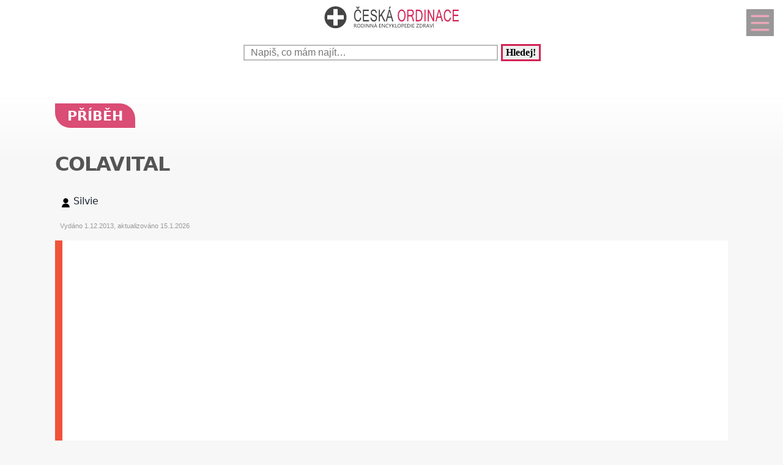

--- FILE ---
content_type: text/html; charset=UTF-8
request_url: https://www.ceskaordinace.cz/diskuze-colavital-7239.html
body_size: 17482
content:
<!DOCTYPE html>
<html lang="cs">
<head>
  <meta name="viewport" content="width=device-width, initial-scale=1">  
  <meta charset="utf-8">
  <title>Příběh: Colavital</title>
  <meta name="description" content="Pokud jsi aktivní sportovec a chceš sportovat i nadále a hlanvě skoro až do důchodu :) Tak ti radím začít preventivně užívat nějakou kloubní výživu. Já">
  <meta property="og:site_name" content="ČeskáOrdinace.cz">
	<script nonce="SQDXLQ7zASq/PbuomtjsUA==">
		window.addEventListener("load", function() {
        document.querySelectorAll("script[delay]").forEach(function(scriptTag) {
            scriptTag.setAttribute("src", scriptTag.getAttribute("delay"));
            scriptTag.removeAttribute("delay");
        });
    });
	</script>
	  
<!-- Google tag (gtag.js) -->
<script nonce="SQDXLQ7zASq/PbuomtjsUA==" async delay="https://www.googletagmanager.com/gtag/js?id=G-FX1S0HVJ62"></script>
<script nonce="SQDXLQ7zASq/PbuomtjsUA==">
  window.dataLayer = window.dataLayer || [];
  function gtag(){dataLayer.push(arguments);}
  gtag('js', new Date());

  gtag('config', 'G-FX1S0HVJ62');
</script>
          <script nonce="SQDXLQ7zASq/PbuomtjsUA==" async delay="https://pagead2.googlesyndication.com/pagead/js/adsbygoogle.js?client=ca-pub-8148148547967397" crossorigin="anonymous"></script>
      <link rel="dns-prefetch" href="//www.googletagmanager.com" />
      <link rel="dns-prefetch" href="//pagead2.googlesyndication.com" />
      	
  
<script nonce="SQDXLQ7zASq/PbuomtjsUA==" async delay="https://securepubads.g.doubleclick.net/tag/js/gpt.js"></script>
<script nonce="SQDXLQ7zASq/PbuomtjsUA==">
   window.googletag = window.googletag || { cmd: [] };
   window.googletag.cmd.push(function () {
       window.googletag.pubads().enableSingleRequest();
   });
</script>
<script nonce="SQDXLQ7zASq/PbuomtjsUA==" async delay="https://protagcdn.com/s/ceskaordinace.cz/site.js"></script>
<script nonce="SQDXLQ7zASq/PbuomtjsUA==">
   window.protag = window.protag || { cmd: [] };
   window.protag.config = { s:'ceskaordinace.cz', childADM: '22388905524', l: 'FbM3ys2m' };
   window.protag.cmd.push(function () {
       window.protag.pageInit();
   });
</script>	
    <script nonce="SQDXLQ7zASq/PbuomtjsUA==" type='application/ld+json'>
  {
      "name": "Colavital",
      "headline": "Colavital",
      "text": "Pokud jsi aktivní sportovec a chceš sportovat i nadále a hlanvě skoro až do důchodu :) Tak ti radím začít preventivně užívat nějakou kloubní výživu. Já třeba užívám českošvýcarský",
      "dateCreated": "2024-08-01T12:18:38+02:00",
      "datePublished": "2024-08-01T12:18:38+02:00",
      "dateModified": "2024-08-01T12:18:38+02:00",      "pageStart": 1,
      "pageEnd": 1,
      "image": {},
      "author": {
          "@type": "Person",
          "name": "Silvie"
      },
      "interactionStatistic": [
          {
              "@type": "InteractionCounter",
              "interactionType": "http://schema.org/ViewAction",
              "userInteractionCount": 1          },
          {
              "@type": "InteractionCounter",
              "interactionType": "http://schema.org/CommentAction",
              "userInteractionCount": 1          },
          {
              "@type": "InteractionCounter",
              "interactionType": "http://schema.org/FollowAction",
              "userInteractionCount": 0          }
      ],
      "@context": "http://schema.org",
      "@type": "DiscussionForumPosting",
      "@id": "https://www.ceskaordinace.cz/diskuze-colavital-7239.html",
      "isPartOf": {
          "@id": "https://www.ceskaordinace.cz"
      },
      "publisher": {
		        "@type": "Organization",
		        "name": "ČeskáOrdinace.cz",
		        "logo":{
							"@type":"ImageObject",
							"url":"https://www.ceskaordinace.cz/img/logo.svg"
						}
		  },
      "url": "https://www.ceskaordinace.cz/diskuze-colavital-7239.html",
      "discussionUrl": "https://www.ceskaordinace.cz/diskuze-colavital-7239.html",
      "comment": [
          {
              "@type": "Comment",
              "url": "https://www.ceskaordinace.cz/diskuze-colavital-7239.html",
              "author": {
                  "@type": "Person",
                  "name": "Silvie"
              },
              "datePublished" : "2013-12-01T18:40:33+01:00",
              "text": "Pokud jsi aktivní sportovec a chceš sportovat i nadále a hlanvě skoro až do důchodu :) Tak ti radím začít preventivně užívat nějakou kloubní výživu. Já třeba užívám českošvýcarský"
          },{
                "@type": "Comment",
                "url": "https://www.ceskaordinace.cz/diskuze-colavital-7239.html#kom7344",
                "author": {
                    "@type": "Person",
                    "name": "Kristýna"
                },
                "datePublished" : "2014-01-28T20:30:54+01:00",
                "text": "Tak jsem si přečetla typ na přírodní produkt Colavital a koupila jsem si jej k Vánocům přes internet. Začínám opravdu pociťovat úlevu na kloubech, taky mi vyhovuje, že"
            }
                ]
  }
  </script>
<script nonce="SQDXLQ7zASq/PbuomtjsUA==" type='application/ld+json'>
{
    "@context": "https://www.schema.org",
    "publisher": "https://www.ceskaordinace.cz/kontakt-ckr-0-0-pgkontakt.html",
    "@type": "WebSite",
    "@id": "https://www.ceskaordinace.cz",
    "mainEntityOfPage": "https://www.ceskaordinace.cz/",
    "name": "ČeskáOrdinace.cz",
    "url": "https://www.ceskaordinace.cz",
    "potentialAction": {
        "type": "SearchAction",
        "query-input": "required name=query",
        "target": "https://www.ceskaordinace.cz/index.php?q={query}"
    },
    "inLanguage": [
        {
            "@type": "Language",
            "name": "Czech (CS)",
            "alternateName": "cze-ces"
        }
    ]
}
</script>

<script nonce="SQDXLQ7zASq/PbuomtjsUA==" type='application/ld+json'>
{
    "@context": "https://www.schema.org",
    "@type": "Organization",
    "@id": "https://www.ceskaordinace.cz/kontakt-ckr-0-0-pgkontakt.html",
    "mainEntityOfPage": "https://www.ceskaordinace.cz/",
    "name": "ČeskáOrdinace.cz",
    "url": "https://www.ceskaordinace.cz"
}
</script>
<script nonce="SQDXLQ7zASq/PbuomtjsUA==" type='application/ld+json'>
{
    "@context": "https://schema.org",
    "@type": "ContactPage",
    "url": "https://www.ceskaordinace.cz/kontakt-ckr-0-0-pgkontakt.html#form_top"
}
</script>
  <link rel="shortcut icon" href="https://www.ceskaordinace.cz/img/favicon.ico" type="image/x-icon"/>
  <meta name="theme-color" content="#d22254" />
  <meta http-equiv="X-UA-Compatible" content="ie=edge"/>
  <meta name="twitter:card" content="summary"/><meta name="twitter:url" content="https://www.ceskaordinace.cz/diskuze-colavital-7239.html"/>  <meta name="twitter:title" content="Příběh: Colavital"/>
  <meta name="twitter:description" content="Pokud jsi aktivní sportovec a chceš sportovat i nadále a hlanvě skoro až do důchodu :) Tak ti radím začít preventivně užívat nějakou kloubní výživu. Já"/>
  <meta name="robots" content="all,index,follow" />
    <link rel="prev" href="https://www.ceskaordinace.cz/diskuze-jak-pomaha-zazvor-po-srdecnim-infartu-7242.html" />
    <link rel="next" href="https://www.ceskaordinace.cz/diskuze-rikta-7233.html" /><link rel="canonical" href="https://www.ceskaordinace.cz/diskuze-colavital-7239.html" /><link rel="amphtml" href="https://www.ceskaordinace.cz/amp/diskuze-colavital-7239.html" />  <meta name="author" content="Silvie" />	<style>
		:root {		    
		    --hlavni-barva: #d22254;
		}
		﻿html {touch-action: manipulation;}
h1, h2, h3, h4, h5, .span_tema {text-align:left; line-height:130%; font-size:150%;margin-bottom:0.5em;margin-top:0.5em;}
h3{font-size:110%;font-style:italic;line-height:130%;}
h4{font-size:105%;line-height:130%;}
h5{font-size:100%;font-style:italic;line-height:120%;}
h6{font-size:100%;font-style:italic;line-height:120%;}
body {max-width:640px; min-width:320px; margin:0; padding:0; font-family:system-ui,-apple-system,"Segoe UI",Roboto,sans-serif; line-height:150%; font-size:16px; color:#1f2937; background: #f7f7f7 url("[data-uri]") fixed repeat-x;}


ul li, ol li{margin-left:10px;}
ul,ol{margin-bottom:30px;}
a{word-break: break-word;font-size:inherit;font-weight:inherit;text-decoration:none;color:inherit;transition: color 0.2s ease-in;}
a:hover{color:<?=$hlavni_barva?>;}
a:active, a:focus{color:green;}

p, ul, ol, tr {padding-right:8px;padding-left:8px;}
strong, i {font-size: inherit;font-family:inherit;}
h2 strong, h3 strong{font-weight:900;}
pre {
    white-space: pre-wrap;
    word-break: break-word;
}
figure{margin-top:16px;max-width:640px;border-radius: 10px;}
figure img {border-start-start-radius: 16px;border-start-end-radius: 16px;}
figcaption{padding: 14px;}

.predchozi{padding:2%;background:white;float:left;width:45%;min-height:50px;}
.nasledujici{padding:2%;background:white;float:right;width:45%;min-height:50px;text-align:right;}
.predchozi span, .nasledujici span {font-size:60%;}

.ad_natahovak1{float:right;width:0;height:345px;}
.ad_natahovak2{float:right;width:0;height:1000px;}
.ad_natahovak3{float:right;width:0;height:444px;}
.ad_natahovak4{float:right;width:0;height:700px;}
.ad_natahovak5{float:right;width:0;height:450px;}
#articleDetailContainer .ad_slot, #full_view .ad_slot{min-height:247px;}

.clear{clear:both;height:0;width:0;}
.spravne{background:#C0FFB0;margin-bottom:8px;padding-left:3px;}
.spatne{background:#FF8080;margin-bottom:8px;padding-left:3px;}
.test_vychozi{margin-bottom:8px;padding-left:3px;}
.small{font-size:80%;}
img{border:0; max-width:100%;height:auto;}
.yel{}
.p_listovani, .p_listovani a:link, .p_listovani a:visited {
	font-size:14px;
	color: gray;
	text-align:center;
}
.listovani{
	font-size:16px;
  line-height:22px;
	letter-spacing:0.2em;
	font-weight:bold;
}

.listHead{margin-bottom:12px;}
#img_hit{visibility:hidden;display:none;}
.web_chart{width:100%; max-height:500px; overflow:auto;margin-bottom:20px;border-bottom:1px solid silver;}



.social_networks a, .articleText .social_networks a{border:none;text-decoration:none;}
.articleText .social_networks img {width:auto;}
.social_networks{text-align: center;}
#articleTextContainer .social_networks{text-align:left;}
#menu_mobile{position:fixed;top:15px;right:15px;opacity:0.4;width:25px;height:33px;background-image: url("data:image/svg+xml,%3Csvg%20fill%3D%22%23000000%22%20height%3D%2240px%22%20width%3D%2240px%22%20version%3D%221.1%22%20id%3D%22Layer_1%22%20xmlns%3D%22http%3A%2F%2Fwww.w3.org%2F2000%2Fsvg%22%20xmlns%3Axlink%3D%22http%3A%2F%2Fwww.w3.org%2F1999%2Fxlink%22%0D%0A%09%20viewBox%3D%220%200%20512%20512%22%20xml%3Aspace%3D%22preserve%22%3E%0D%0A%3Cg%3E%0D%0A%09%3Cg%3E%0D%0A%09%09%3Cpath%20d%3D%22M490.667%2C0H21.333C9.536%2C0%2C0%2C9.557%2C0%2C21.333v469.333C0%2C502.443%2C9.536%2C512%2C21.333%2C512h469.333%0D%0A%09%09%09c11.797%2C0%2C21.333-9.557%2C21.333-21.333V21.333C512%2C9.557%2C502.464%2C0%2C490.667%2C0z%20M405.333%2C405.333H106.667%0D%0A%09%09%09c-11.797%2C0-21.333-9.557-21.333-21.333s9.536-21.333%2C21.333-21.333h298.667c11.797%2C0%2C21.333%2C9.557%2C21.333%2C21.333%0D%0A%09%09%09S417.131%2C405.333%2C405.333%2C405.333z%20M405.333%2C277.333H106.667c-11.797%2C0-21.333-9.557-21.333-21.333s9.536-21.333%2C21.333-21.333%0D%0A%09%09%09h298.667c11.797%2C0%2C21.333%2C9.557%2C21.333%2C21.333S417.131%2C277.333%2C405.333%2C277.333z%20M405.333%2C149.333H106.667%0D%0A%09%09%09c-11.797%2C0-21.333-9.557-21.333-21.333s9.536-21.333%2C21.333-21.333h298.667c11.797%2C0%2C21.333%2C9.557%2C21.333%2C21.333%0D%0A%09%09%09S417.131%2C149.333%2C405.333%2C149.333z%22%2F%3E%0D%0A%09%3C%2Fg%3E%0D%0A%3C%2Fg%3E%0D%0A%3C%2Fsvg%3E");background-size:cover;background-color:var(--hlavni-barva);padding:4px 6px 0px 6px;display:block;z-index:999;line-height:inherit;transition: opacity 0.2s ease-in;}
#menu_mobile:active{opacity:1;}


#mob_ver p{padding:2%;}
.menu{margin-top:12px;float:left;width:50%;}
.menuItem a, .menuItem_a a {display:block;width:94%;background:white;padding:0 5px 0 5px;transition: background 1s;}
.menuItem a:hover, .menuItem_a a:hover{background:white;text-decoration:underline;}
.menuItem h1, .menuItem_a h1, .menuItem p, .menuItem_a p{font-size:inherit; font-weight:normal;padding:8px;}
.menuItem_a h1, .menuItem_a p{font-weight:bold;}

.rb_temata {display:inline;font-weight:normal;line-height:40px;color:inherit;margin:0;padding:0 5% 0 0;word-wrap:break-word;font-style:normal;text-transform: uppercase;}
.rb_temata:hover{color:var(--hlavni-barva)}
.rb_linka{width:100%;border:none;border-bottom:1px solid var(--hlavni-barva);border-spacing:0;padding:0;margin-bottom:40px;margin-top:40px;}
.rb_linka h2{background:var(--hlavni-barva);float:left;margin:0;padding:4px 10px 3px 10px;width:auto;display:inline;line-height:27px;letter-spacing:2px;color:white;font-family:inherit;font-style:normal;font-weight:bold;font-size:130%;text-transform:uppercase;}
.rb_linka a{display:block;margin:3px 10px 0 0;color:#444;font-size:80%;}
.rb_linka td{line-height:80%;text-align:right;padding:0;border-spacing:0;}
/*.rb_obsah_small{margin-bottom:20px;}*/
.rb_obsah_small img, .rb_obsah_small amp-img, .rb_obsah_small .nahradni_img{float:left;margin-right:2%;width:120px;}
.rb_obsah_small h3{margin:0;line-height:20px;}
.rb_obsah_small_inside a {display:block;font-size:18px;margin-top:10px;line-height:130%;font-weight:bold;}
.rb_obsah_small_inside p{padding:0;margin:3px 0 3px 0;}
.rb_obsah_small_inside{}
.rb_obsah_small .nahradni_img{height:72px;background:#bbb;text-align:center;vertical-align:middle;font-size:150%;line-height:70px;}
.rb_obsah_info{text-transform:uppercase;font-size:50%;padding-bottom:8px;}

#newsletter{background:#eee;text-align:center;padding: 1px 3px 15px 3px;margin-top: 25px;}
#newsletter h2{font-family:serif;font-style:italic;font-size:140%;font-weight:normal;margin:30px 0 15px 0;color:#444;text-align:center;}
#newsletter .nl_input{width:85%;line-height:30px;font-size:105%;padding:8px;border:0;transition: border 0.3s ease-in;}
#newsletter .nl_input:focus{outline:none;border:1px solid #ddd;}
#newsletter button{padding:10px;border-radius:25px; border:2px solid var(--hlavni-barva);font-size:84%;background:#444;color:white;transition: background 0.3s ease-in;}
.radio{margin: 25px 15px 0 0;}
input[type='radio']:after {
    width: 27px;height: 27px;
    border-radius: 27px;
    top: -8px;
    left: -5px;
    position: relative;
    background-color: #d1d3d1;
    content: '';
    display: block;
    visibility: visible;
    border: 2px solid white;
}
input[type='radio']:checked:after {
    width: 27px;height: 27px;
    border-radius: 27px;
    top: -8px;
    left: -5px;
    position: relative;
    background-color: var(--hlavni-barva);
    content: '';
    display: block;
    visibility: visible;
    border: 2px solid white;
}

#newsletter button:hover{background:var(--hlavni-barva);border:2px solid black;}
 /*BOTTOM*/
#paticka{width:100%;background:#f7f7f7;border-top:3px solid #d7d7d7;border-bottom:1px solid #a6a6a6;padding:50px 0 50px 0;}
#paticka span{visibility:hidden;width:0;overflow:hidden;}
#paticka p{padding:2%;}
#logo_bottom{
  margin-bottom:40px;
  opacity:0.7;
  filter: url(filter.svg#grayscale);
  filter: gray;
  -webkit-filter: grayscale(1);
  -webkit-transition: all 2s;
}

#logo_bottom:hover {
  filter: none;
  -webkit-filter: grayscale(0);
}
#copyright{font-family:serif;font-size:80%;font-style:italic;text-align:center;padding-bottom:10px;}
#copyright span{font-family:inherit;}
/*BOTTOM*/

.logo{
    text-align: left;
    width: 100%;
    background: white;
    margin-top:0;
}
#logo{padding:10px 10px 10px 10px;}
#search_form{text-align: center;margin: 8px 0 2px 0;}
#search_form input{
    text-align: left;
    margin-left:10px;
		margin-bottom:30px;
    padding: 2px 2px 2px 10px;
    line-height: 10px;
    background: white;
    color: inherit;
    border:2px solid #BBB;
    width: 70%;
    max-width:400px;
    font-size:100%;
}
#search_form input:focus{
    outline: none;
}
#search_form button{padding:2px 5px;margin:0 8px 0 5px;}

#search_form button:focus, #search_form button:hover{
    background:var(--hlavni-barva);
    color:white;
    outline-color:gray;
}
#search_form button{
    border: solid var(--hlavni-barva);
    font-size:100%;
    font-family:calibri;
    font-weight:bold;
    transition: 0.2s;
}

/*.span_head, #span_head{background:var(--hlavni-barva);padding:8px 150px 8px 10px;margin-top:30px;display:inline-block;color:white;font-size:120%;opacity:0.8;text-transform: uppercase;}*/
#span_head h1{margin:0;padding:0;line-height:inherit;font-size:inherit;font-weight:inherit;}
.form_nadpis{font-size:92%;font-weight:bold;margin-top:15px;}
#diskuse_form {max-width: 600px;background: color-mix(in srgb, var(--hlavni-barva) 7%, white);padding: 28px;margin-bottom:28px;border-radius: 16px;border: 1px solid color-mix(in srgb, var(--hlavni-barva) 20%, white);}
#diskuse_form input, #diskuse_form textarea {width: 94%;margin-top: 6px;padding: 12px;border-radius: 10px;border: 1px solid color-mix(in srgb, var(--hlavni-barva) 20%, white);}
#diskuse_form textarea{min-height:200px;}
.tlacitko, .sbutton {color:white;background:cornflowerblue;transition: background 1s;border-radius:25px;font-size:110%;font-weight:bold;padding:8px 35px 8px 35px;}
.tlacitko:hover, .sbutton:hover{background: var(--hlavni-barva); color:white;}
.textarea_test {width:100%;height:100px;font-size:13px;font-family:Courier New, Courier, monotype;word-wrap:break-word;}
.komentar_item{margin-top:30px;padding: 12px 0 12px 0;position:relative;}
.komentar_item h2 a, .komentar_item h3 a{border:none;}
.komentar_item h2, .komentar_item h3{margin:0;margin-left:8px;font-size:110%;}
.komentar_item p{}
.komentar_item p a {color:var(--hlavni-barva);}
.komentar_item p a:hover{text-decoration:underline;}
.komentar_info {font-size:80%;padding:0.5em;margin:0;line-height:inherit;color:dimgray;}
.komentar_info a{border-bottom:1px solid;}
.nahled_clanku{margin:2%;}
.komentare li{margin-top:20px;}

/*HLEDANI*/
.hledani{line-height:90%;}
.hledani .nadpis{font-size:110%;margin-top:6px;margin-bottom:8px;margin-left:1%;font-weight:bold;}
.nadpis {margin:0; padding:0;}
.nadpis a{font-size:135%;line-height:135%;}
.hledani .rb_obsah_info{margin:0;padding:0;font-size:70%;margin-bottom:80px;margin-left:1%;}
.hledani_odkazy{width:100%;height:60px;white-space:nowrap;overflow:auto;line-height:16px;font-size:80%;}
.hledani_odkazy a{display:inline-block;margin:10px;background:var(--hlavni-barva);color:white;padding:8px;border-radius: 5px;opacity:0.75;font-size:17px;}
.hledani_odkazy::-webkit-scrollbar {width:5px;height:8px;background-color: #ddd;}
.hledani_odkazy::-webkit-scrollbar-thumb {background: var(--hlavni-barva);}



/*HLEDANI*/

.articlePreview{width:100%; min-height:150px; margin-top:0; background-color:white;}

.breadcrumb{
  max-width:1200px;margin:12px 0 0 8px;padding:0;
  font-size:.85rem;
}
.breadcrumb ol{list-style:none;display:flex;padding:0;margin:0;flex-wrap: wrap;}
.breadcrumb li::after{content:"›";margin-left:8px}
.breadcrumb li:last-child::after{content:""}


/*CLANEK*/
.datum,.rubrika{font-size:70%;color:#999;font-weight:400;font-family: sans-serif, Arial, Helvetica, "Open Sans";}
.article_sub_header, #span_head, .span_head{text-transform: uppercase;width:fit-content;border-radius:0 25px 0 25px;font-weight:bold;font-size:140%;margin-top:40px;background:var(--hlavni-barva);color:white;opacity:0.8;padding:8px 20px 8px 20px;text-transform: uppercase;}
#articleDetailContainer{margin:0 0 50px 0;}
#articleTextContainer{padding:8px}
.articleDetailTitle h1{    
    font-size: 2.0em;
    line-height: 1.2em;
    letter-spacing: -.025em;
    color: #555;
    margin:40px 2% 30px 0;
    font-family:system-ui,-apple-system,"Segoe UI",Roboto,sans-serif;
}
.seznam_kotev{font-size:14px;line-height:37px;}
.seznam_kotev a{border:0;color:var(--hlavni-barva);opacity:0.8;border-bottom:1px solid;}
.kotva_odstavce{position:relative;top:-100px;}
.articlePerex p{padding:30px; font-size:22px;}
.perex{background:white;border-left:12px solid #f0533a;}
.shrnuti  {margin-top: 50px;margin-bottom:50px;background: linear-gradient(135deg, color-mix(in srgb, var(--hlavni-barva) 7%, white), #ffffff);border-left: 6px solid var(--hlavni-barva);padding: 22px;border-radius: 18px;}
.faq {margin-top: 48px;padding: 32px;background: linear-gradient(135deg, #fffbe6, #ffffff);border-radius: 18px;border: 2px solid #ffd43b;}
.faq h2{color:#e67700}
.articleText{margin:1%;}
.articleText p, .articlePerex p{line-height:1.75;}
.articleText table {border-collapse: collapse;margin-left:8px;}
.articleText table p {line-height:inherit;}
.articleText table td, .articleText table th {padding:5px;border: 1px solid #333;}
.articleText table th {background-color: #f2f2f2;}
.articleText img{width:100%;margin:10px 0 10px 0;}
.articleText a, .odpoved a, .articleText1 a{text-decoration:underline;color:var(--hlavni-barva);opacity:0.9;}
.articleText p{margin-top:10px;}
.articleText h1, .articleText h2, .articleText h3, .articleText h4, .articleText h5, .shrnuti h2{margin-left: 8px;font-family:system-ui,-apple-system,"Segoe UI",Roboto,sans-serif; font-size:calc(140% + 0.8vw);margin-top:50px;letter-spacing: -.015em;line-height: 1.2em;}
.shrnuti h2{margin-left: 0}
.articleText h2, .form_test{position:relative;}
.articleText h3{font-style:inherit;font-size:130%;margin-top:30px;opacity:0.9;}
.articleText h4{font-size:120%;margin-top:30px;opacity:0.8;}
.articleText h5{font-size:110%;margin-top:30px;opacity:0.7;}
.articleText1 ul, .articleText ul {list-style: none;}
.articleText1 ul li::before, .articleText ul li::before {
  content: "\27AE";/*"\25aa";*/
  color: var(--hlavni-barva);
  font-size:140%;
  margin-right:10px;
}
.articleText ul li{margin-left:0;padding-left:0;margin-top:20px;margin-bottom:12px; line-height:150%;}
.articleText ol li{margin-top:20px;margin-bottom:12px; line-height:150%;}
.articleText ol,.articleText ul{margin-left:25px;margin-bottom:35px;}
.podobne_clanky {width:100%;margin-top:20px;background:white;}
.podobne_clanky img{margin-right:10px;margin-top:0;}
.podobne_clanky h2, .podobne_clanky p{margin:0;padding:0;font-family:inherit;line-height:inherit;font-size:90%;}
.podobne_clanky p{font-size:50%;}
.podobne_clanky a{border:0;}
.vyber_tvorby,.vyber_tvorby_end {width:96%;height:10px;position: relative;display: block;text-align: center;border-bottom: 1px solid #dcdcdc;color: #bbb;font-size: .75em;font-weight: 600;text-transform: uppercase;margin:40px 8px 10px 8px;line-height:20px;}
.vyber_tvorby_end{height:6px;line-height:14px;}
.vyber_tvorby_end i{font-size:180%;font-weight:bold;}
.vyber_tvorby span, .vyber_tvorby_end span {padding:0px 10px 0 10px;background:#f7f7f7;font-size:110%;color:#555;}
.cislo_odkazu{float:left;margin-right:8px;color:var(--hlavni-barva);}
.odkaz_zdroj{color:#00CCFF;}
.orange{color:var(--hlavni-barva);font-size:130%;font-weight:bold;}
/* === HOW TO – MOBILE FIRST (do 640px) === */
.howto {
  margin: 2rem 0;
  padding: 1.5rem 1.25rem;
  background: #f7faf8;
  border-left: 4px solid #3a8f6a;
  border-radius: 6px;
}

.howto h2 {
  margin-top: 0;
  margin-bottom: 0.75rem;
  font-size: 1.4rem;
  line-height: 1.3;
  color: #1f3d2b;
}

.howto p {
  margin-bottom: 1.25rem;
  font-size: 1rem;
  line-height: 1.55;
}
.howto ol {
  counter-reset: step;
  list-style: none;
  padding-left: 0;
  margin: 0;
}

.howto ol li {
  counter-increment: step;
  position: relative;
  padding-left: 3rem;
  margin-bottom: 1.25rem;
  font-size: 1rem;
  line-height: 1.5;
}

.howto ol li::before {
  content: counter(step);
  position: absolute;
  left: 0;
  top: 0.15rem;
  width: 2.1rem;
  height: 2.1rem;
  border-radius: 50%;
  background: #3a8f6a;
  color: #ffffff;
  font-weight: 700;
  display: flex;
  align-items: center;
  justify-content: center;
  font-size: 1rem;
}
.howto ol li {
  transition: background 0.15s ease-in-out;
}

.howto ol li:active {
  background: rgba(58, 143, 106, 0.08);
  border-radius: 6px;
}


/*CLANEK*/
/*TEMA*/

#full_view, #full_view2 {margin:2%;margin-top:40px;}
.fraze{position:relative;width:49%;height:120px;float:left;text-align:center;background:var(--hlavni-barva);padding:0;border:1px solid white;transition: background 0.2s ease-in;}
.fraze:hover{background:#e0e0e0;}
.fraze a{position:absolute; top: 50%; left:5%;-ms-transform: translateY(-50%); transform: translateY(-50%);display:inline-block;padding:20px 10% 20px 10%;color:white;text-transform:uppercase;}
.fraze a:hover{color:var(--hlavni-barva);}
.fraze_obsah{margin-left:8px;}
.obrazek_poradna{margin:20px;border-radius: 16px;box-shadow: 0 17px 30px 12px rgba(0, 0, 0, .12);}
.poradna-otazka, .poradna-odpoved {padding: 16px 18px;margin: 16px 0;border-radius: 6px;line-height: 1.6;}
.poradna-otazka {background-color: #f7f9fc;border-left: 5px solid #6b8ecf;font-style: italic;}
.poradna-otazka p {margin: 0;}
.poradna-odpoved {background-color: #f3f8f5;border-left: 5px solid #4a8f6a;}
.poradna-odpoved p {margin: 0 0 10px 0;}
/*TEMA*/
/*O NAS*/
#full_view h2{position:relative;}
#full_view h1, #full_view h2, #full_view p, #full_view form{margin:2%;}
#kontakt_form{position:relative;}
#kontakt_form input{width:100%;}
#kontakt_form textarea{width:100%;min-height:200px;}
#kontakt_form button{background:var(--hlavni-barva);transition: all 0.5s ease-in;opacity:0.8;border:0;border-bottom:2px;height:40px;font-size:105%;padding:8px 35px 8px 35px;color:white;margin:30px 0 30px 0;}
#kontakt_form button:hover{opacity:1;}
/*O NAS*/
/*ZBOZI*/
#zbozi{max-width:640px;margin:0;padding:25px 0 40px 0;background:white;}
#zbozi h2{margin-left:10px;margin-bottom:25px;}
.row_shaddow_zbozi{width:100%;margin:0 0 60px 0;}
.row_shaddow_zbozi p{position:relative;}
.row_shaddow_zbozi h3, .row_shaddow_zbozi p{margin-right:2%;margin-left:2%;font-weight:normal;font-size:inherit;}
.row_shaddow_zbozi .cart{position:absolute;top:0;right:50px;font-size:200%;}
/*ZBOZI*/
.dont-break-out {
  overflow-wrap: break-word;
  word-wrap: break-word;
  -ms-word-break: break-all;
  word-break: break-all;
  word-break: break-word;
  -ms-hyphens: auto;
  -moz-hyphens: auto;
  -webkit-hyphens: auto;
  hyphens: auto;
}
.hlava{float:left;width:15px; height:15px;margin:7px 5px 0 2px;background-image:url("data:image/svg+xml,%3Csvg%0D%0A%20%20%20xmlns%3Asvg%3D%22http%3A%2F%2Fwww.w3.org%2F2000%2Fsvg%22%0D%0A%20%20%20xmlns%3D%22http%3A%2F%2Fwww.w3.org%2F2000%2Fsvg%22%0D%0A%20%20%20height%3D%2235.420841%22%0D%0A%20%20%20width%3D%2235.420841%22%0D%0A%20%20%20id%3D%22svg4%22%0D%0A%20%20%20version%3D%221.1%22%0D%0A%20%20%20viewBox%3D%220%200%2035.420841%2035.420841%22%0D%0A%20%20%20class%3D%22svg-icon%22%3E%0D%0A%20%20%3Cpath%0D%0A%20%20%20%20%20style%3D%22stroke-width%3A0.04650845%22%0D%0A%20%20%20%20%20id%3D%22path2%22%0D%0A%20%20%20%20%20d%3D%22m%2017.631436%2C19.347521%20c%205.35777%2C0%209.67375%2C-4.31599%209.67375%2C-9.6737605%200%2C-5.35777%20-4.31598%2C-9.67376006295898%20-9.67375%2C-9.67376006295898%20-5.28337%2C0%20-9.6737599%2C4.31599006295898%20-9.6737599%2C9.67376006295898%200%2C5.3577705%204.3159799%2C9.6737605%209.6737599%2C9.6737605%20z%20m%200.0744%2C1.26503%20C%201.6325261%2C20.389311%202.5998961%2C35.420841%202.5998961%2C35.420841%20H%2032.588546%20c%200%2C0%200.22324%2C-14.58505%20-14.8827%2C-14.80829%20z%22%20%2F%3E%0D%0A%3C%2Fsvg%3E");background-size:cover;}
.mgr{opacity:0.7;float:left;background-image:url("data:image/svg+xml,%3Csvg%0D%0A%20%20%20xmlns%3Asvg%3D%22http%3A%2F%2Fwww.w3.org%2F2000%2Fsvg%22%0D%0A%20%20%20xmlns%3D%22http%3A%2F%2Fwww.w3.org%2F2000%2Fsvg%22%0D%0A%20%20%20height%3D%2230%22%0D%0A%20%20%20width%3D%2230%22%0D%0A%20%20%20version%3D%221.1%22%0D%0A%20%20%20viewBox%3D%220%200%2030%2030%22%3E%0D%0A%20%20%3Cpath%0D%0A%20%20%20%20%20style%3D%22stroke-width%3A0.03357891%22%0D%0A%20%20%20%20%20id%3D%22path835%22%0D%0A%20%20%20%20%20d%3D%22m%2015%2C9.7100815%20-15%2C5.3452505%202.995224%2C1.20907%20-7.22e-4%2C-0.042%2010.4883%2C-1.76367%20c%20-0.01062%2C-0.0333%20-0.01794%2C-0.0666%20-0.01794%2C-0.10161%200%2C-0.35506%200.603869%2C-0.6427%201.34948%2C-0.6427%200.745954%2C0%201.349857%2C0.28764%201.349857%2C0.6427%200%2C0.35502%20-0.603903%2C0.64307%20-1.349857%2C0.64307%20-0.357772%2C0%20-0.683004%2C-0.067%20-0.92429%2C-0.17541%20l%20-10.147778%2C1.74127%2011.257345%2C4.54396%2015.000378%2C-6.05473%20-15%2C-5.3452505%20z%20m%200%2C0%22%20%2F%3E%0D%0A%20%20%3Cpath%0D%0A%20%20%20%20%20style%3D%22stroke-width%3A0.03357891%22%0D%0A%20%20%20%20%20id%3D%22path837%22%0D%0A%20%20%20%20%20d%3D%22m%203.721042%2C22.724332%20c%200.0055%2C-0.006%200.0095%2C-0.0123%200.01464%2C-0.0181%20-0.113153%2C0.0604%20-0.237679%2C0.0943%20-0.369146%2C0.0943%20-0.228504%2C0%20-0.436872%2C-0.10219%20-0.598405%2C-0.27063%200.487796%2C0.87213%20-1.354978%2C2.03283%20-1.784187%2C3.71833%20-0.43945%2C1.72412%200.126725%2C3.55755%200.430653%2C3.72712%200.303961%2C0.16882%203.42189%2C-0.53284%203.751486%2C-2.003%20-1.445039%2C-1.09043%20-2.453584%2C-4.05524%20-1.445039%2C-5.248%20z%20m%200%2C0%22%20%2F%3E%0D%0A%20%20%3Cpath%0D%0A%20%20%20%20%20style%3D%22stroke-width%3A0.03357891%22%0D%0A%20%20%20%20%20id%3D%22path839%22%0D%0A%20%20%20%20%20d%3D%22m%2015.013195%2C27.568032%20c%204.022804%2C0%207.3279%2C-1.46084%207.707286%2C-3.32849%20v%20-4.18819%20l%20-7.707286%2C2.93557%20-7.649421%2C-2.92289%20v%204.38683%20c%200.575658%2C1.76508%203.780384%2C3.11717%207.649421%2C3.11717%20z%20m%200%2C0%22%20%2F%3E%0D%0A%20%20%3Cpath%0D%0A%20%20%20%20%20style%3D%22stroke-width%3A0.03357891%22%0D%0A%20%20%20%20%20id%3D%22path841%22%0D%0A%20%20%20%20%20d%3D%22m%2022.720446%2C24.978172%20c%20-0.379385%2C1.86769%20-3.684481%2C3.32812%20-7.707286%2C3.32812%20-3.865738%2C0%20-7.069708%2C-1.34876%20-7.649421%2C-3.11188%20v%201.07902%20c%200%2C0.0963%20-0.07288%2C0.19445%20-0.07288%2C0.29352%200%2C1.65344%203.449723%2C2.92914%207.727043%2C2.92914%204.159804%2C0%207.534791%2C-1.35006%207.717526%2C-2.92512%20h%20-0.01502%20v%20-1.5928%20z%20m%200%2C0%22%20%2F%3E%0D%0A%20%20%3Cpath%0D%0A%20%20%20%20%20style%3D%22stroke-width%3A0.03357891%22%0D%0A%20%20%20%20%20id%3D%22path843%22%0D%0A%20%20%20%20%20d%3D%22m%202.835546%2C16.923902%20h%200.787359%20v%203.54364%20H%202.835546%20Z%20m%200%2C0%22%20%2F%3E%0D%0A%3C%2Fsvg%3E");background-size:cover;}

@media screen and (min-width: 640px),print {
  body {width:100%;max-width:none;}
	figure{border-radius: 16px;box-shadow: 0 17px 30px 12px rgba(0, 0, 0, .12);}
  pre {max-width: 100%;overflow-x: auto;white-space: pre;}
  .logo{text-align: center;}
  #menu_mobile{width:33px;height:40px;}
  #menu_mobile:hover{opacity:1;}
  .nahled_clanku_home_obal{position:relative;float:left;width:265px;height:474px;overflow: hidden;margin:0 10px 10px 0;background: white;}
  .nahled_clanku_home{display:block; width:100%; height:auto; position:absolute; bottom:0;}
  .hledani{margin-left:10px;}
  .hledani_odkazy a{}
  .hledani_odkazy{font-size:70%;line-height:13px;}
  .nadpis a{font-size:114%;line-height:114%;}
  .hledani .rb_obsah_info{font-size:55%;}
  .fraze{width:24.6%;}
  #articleDetailContainer, #right_column, #article_aside {margin: 0 7% 50px 7%;}
	#articleTextContainer{padding:0}
  .articleText img {width:50%}
  .rb_obsah_small{width:50%;float:left;margin-bottom:10px;}
  .span_head{margin:74px 0 20px 0;}
  .ad_natahovak1{height:280px;}
  .ad_natahovak2{height:532px;}
  .ad_natahovak3{height:332px;}
  .ad_natahovak4{height:368px;}
  .ad_natahovak5{height:130px;}

  .howto {
    padding: 2rem 2.5rem;
    border-left-width: 6px;
    border-radius: 8px;
  }
  .howto h2 {
    font-size: 1.6rem;
  }
  .howto p {
    font-size: 1.05rem;
  }
  .howto ol li {
    padding-left: 3.5rem;
    margin-bottom: 1.5rem;
    font-size: 1.05rem;
  }
  .howto ol li::before {
    width: 2.4rem;
    height: 2.4rem;
    font-size: 1.1rem;
  }
  .howto ol li:hover {
    background: rgba(58, 143, 106, 0.06);
    border-radius: 6px;
  }
}

@page {
  size: A4;
  margin:7mm;
}

  </style>  
</head>
<body>
	<header>
	  <a id="menu_mobile" href="#navigace" title="Rozcestník" fetchpriority="high"></a>
	  <div id="zacatek" class="logo">
			<a href="https://www.ceskaordinace.cz/" title="ČeskáOrdinace" rel="home"><img id="logo" src="https://www.ceskaordinace.cz/img/logo.svg" fetchpriority="high" width="220" height="37" alt="ČeskáOrdinace" /></a>
		</div>
		<form role="search" id="search_form" action="https://www.ceskaordinace.cz/index.php" method="get" name="edit">
						<input placeholder="Napiš, co mám najít…" class="topLine_search_sform" type="text" name="q" title="Zde napište text, který chcete vyheladat." value="" /><button type="submit" name="send" title="Klikem zahájíte hledání.">Hledej!</button>
	  </form>
	  	</header>
		
	<main>
	  <div id="articleDetailContainer">
  	<!--start-->
    
    <div id="span_head"><!--FULLTEXTSTART-->Příběh<!--FULLTEXTSTOP--></div>
    <div class="articleDetailTitle"><span id="kom7239" class="kotva_odstavce"></span><!--FULLTEXTSTART--><h1>COLAVITAL</h1><!--FULLTEXTSTOP--></div>
    
    <div id="articleTextContainer">

        <p><i class="hlava"></i>Silvie</p>
        <p class="datum">Vydáno 1.12.2013, aktualizováno 15.1.2026</p>
        <div class="articlePerex"><div class="perex">
          
<div class="ad_natahovak1"></div>
<!-- responzivni -->
<ins class="adsbygoogle"
     style="display:block"
     data-ad-client="ca-pub-8148148547967397"
     data-ad-slot="5907559241"
     data-ad-format="auto"
     data-full-width-responsive="true"></ins>
<script nonce="SQDXLQ7zASq/PbuomtjsUA==">
     (adsbygoogle = window.adsbygoogle || []).push({});
</script>
<div class="clear"></div>          <p><!--FULLTEXTSTART-->Pokud jsi aktivní sportovec a chceš sportovat i nadále a hlanvě skoro až do důchodu :) Tak ti radím začít preventivně užívat nějakou kloubní výživu. Já třeba užívám českošvýcarský Colavital. Obsahuje kolagan I.typu. Je vhodný pro všechny a hlavně je pohodlné užívání – polknout nebo nechat rozpustit v puse.<!--FULLTEXTSTOP--><br /><br />
          <a href="" onclick="return komentare_odpoved(7239,'Re: Colavital')">Odpovědět</a><br /><br />
          </p>
          <div class="clear"></div>
          </div>
        </div>
        
<div class="ad_natahovak2"></div>
<ins class="adsbygoogle"
     style="display:block;min-height:520px"
     data-ad-format="autorelaxed"
     data-ad-client="ca-pub-8148148547967397"
     data-ad-slot="3221731243"></ins>
<script nonce="SQDXLQ7zASq/PbuomtjsUA==">
     (adsbygoogle = window.adsbygoogle || []).push({});
</script>
<div class="clear"></div>        
<div class="ad_natahovak3"></div>
<div id="protag-before_content"></div>
<script nonce="SQDXLQ7zASq/PbuomtjsUA==">
   window.googletag = window.googletag || { cmd: [] };
   window.protag = window.protag || { cmd: [] };
   window.protag.cmd.push(function () {
     window.protag.display("protag-before_content");
   });
</script>
<div class="clear"></div>        <div class="articleText">
      		<div class="komentar_item"><span class="kotva_odstavce" id="kom7344"></span><p class="orange">Odpověď</p><p><strong><!--FULLTEXTSTART-->Re: Colavital<!--FULLTEXTSTOP--></strong></p><p style="font-size:92%"><i class="hlava"></i>Kristýna</p><p><!--FULLTEXTSTART-->Tak jsem si přečetla typ na přírodní produkt Colavital a koupila jsem si jej k Vánocům přes internet. Začínám opravdu pociťovat úlevu na kloubech, taky mi vyhovuje, že nemusím polykat.<!--FULLTEXTSTOP--></p><p class="komentar_info"><a href="https://www.ceskaordinace.cz/diskuze-colavital-7239.html#kom7344" title="Klikem zobrazíte všechny odpovědi k tomuto příběhu.">Stálý&nbsp;odkaz</a> | <a href="#" onclick="return komentare_odpoved(7344,'Re: Re: Colavital')">Reagovat</a></p></div>
<div class="ad_natahovak1"></div>
<div id="protag-player"></div>
<script nonce="SQDXLQ7zASq/PbuomtjsUA==" type="text/javascript">
   window.googletag = window.googletag || { cmd: [] };
   window.protag = window.protag || { cmd: [] };
   window.protag.cmd.push(function () {
     window.protag.display("protag-player");
   });
</script>
<div class="clear"></div><hr />        </div>

    </div>
    <!--end-->
    	    <span id="form_start"></span>
	    <div style="position:relative">
	      <span id="form_top" class="kotva_odstavce"></span>      

					<div id="nadpis_diskuse" class="article_sub_header"><strong>přidejte</strong> sem svůj příspěvek</div><br />
	      <p>Něco Vám není jasné? Zeptejte se na to ostatních. Určitě Vám pomohou. <br />K zeptání použijte tento formulář.</p><br />
	      	    	<form id="diskuse_form" method="post" action="https://www.ceskaordinace.cz" enctype="multipart/form-data" onsubmit="return zkontroluj_formular('diskuse_form','jmeno,nadpis,text,bezpecnostni_kod');">
	    		<input type="hidden" name="posilame_zpravu" id="posilame_zpravu" value="0" />
	        <input type="hidden" name="uid" value="5308" /><input type="hidden" name="komid" value="7239" />
	    		<input type="hidden" name="parent_id" id="parent_id" value="7239" /> 	    		<div class="form_nadpis">Nadpis / Dotaz</div><input type="text" name="nadpis" value="Jak na bolest kloubů při sportu" id="nadpis" class="sform" title="Nadpis Vaší zprávy." />
	    		<div class="form_nadpis">Jméno</div><input type="text" name="jmeno" value="" id="jmeno" class="sform" title="Je třeba vyplnit jméno nebo přezdívku." />
	        <div class="form_nadpis">E-mail</div><input type="text" name="mail" value="" id="email" class="sform" title="E-mail pro odpověď." />
	        <div class="form_nadpis">Dokažte, že jste člověk a napište sem <u>číslicemi</u> číslo <strong>jedenáct</strong>.</div><input type="text" name="pusinka" value="" id="bezpecnostni_kod" class="sform" title="Je třeba opsat číslicemi uvedené číslo."/>
	        <div class="form_nadpis">Sdělení</div><textarea name="zprava_form" id="text" class="sform_textarea" title="Váš příběh, přání, dotaz nebo zpráva."></textarea>
	    		<p>Všechna políčka formuláře je třeba vyplnit!<br />E-mail nebude nikde zobrazen.</p>
	        <p><label for="obrazek">Připojit obrázek</label> <input type="file" name="foto" id="obrazek" accept="image/*" /></p>
	        <p><br /></p>	    		<p style="text-align:center"><button type="submit" title="Odeslání příspěvku bude možné po vyplnění všech položek." class="sbutton" >ODESLAT PŘÍSPĚVEK</button></p>
	    	</form>
	    	    </div>
      <div class="article_sub_header"><strong>další</strong> podobné příběhy</div>
      <div class="articlePreview"><div class="komentar_item"><span class="kotva_odstavce" id="kom12676"></span><!--FULLTEXTSTART--><h2><a href="https://www.ceskaordinace.cz/diskuze-bolest-kloubu-doplnky-stravy--12676.html" title="Klikem zobrazíte všechny odpovědi k tomuto příběhu.">Bolest kloubů doplňky stravy diskuze</a></h2><!--FULLTEXTSTOP--><p style="font-size:92%"><i class="hlava"></i>Katka Pluchová</p><p><!--FULLTEXTSTART-->Mně pomohly na bolesti kloubů při sportu doplňky stravy s kolagenem. Nejvíc se mi osvědčili žvýkací tablety Kolagen Sprint od Rosenpharmy, dobře chutnají<!--FULLTEXTSTOP--></p><p class="komentar_info">Počet odpovědí: <strong>3</strong> | <a href="https://www.ceskaordinace.cz/diskuze-bolest-kloubu-doplnky-stravy--12676.html#kom12676" title="Klikem zobrazíte všechny odpovědi k tomuto příběhu.">Zobrazit&nbsp;odpovědi</a> | <a href="https://www.ceskaordinace.cz/diskuze-bolest-kloubu-doplnky-stravy--12676.html" title="Klikem zobrazíte všechny odpovědi k tomuto příběhu.">Stálý&nbsp;odkaz</a> | <a href="#" onclick="return komentare_odpoved(12676,'Re: bolest kloubů doplňky stravy diskuze')">Odpovědět</a></p></div></div><div class="articlePreview"><div class="komentar_item"><span class="kotva_odstavce" id="kom11853"></span><!--FULLTEXTSTART--><h2><a href="https://www.ceskaordinace.cz/diskuze-doplnky-stravy-na-sedy-zakal-11853.html" title="Klikem zobrazíte všechny odpovědi k tomuto příběhu.">Doplňky stravy na šedý zákal</a></h2><!--FULLTEXTSTOP--><p style="font-size:92%"><i class="hlava"></i>Aneta</p><p><!--FULLTEXTSTART-->Gelactiv.cz je nejlepší ze všech co tam máš Míšo. Taky ti to tak připadá?<!--FULLTEXTSTOP--></p><p class="komentar_info">Počet odpovědí: <strong>0</strong> | <a href="https://www.ceskaordinace.cz/diskuze-doplnky-stravy-na-sedy-zakal-11853.html" title="Klikem zobrazíte všechny odpovědi k tomuto příběhu.">Stálý&nbsp;odkaz</a> | <a href="#" onclick="return komentare_odpoved(11853,'Re: doplňky stravy na šedý zákal')">Odpovědět</a></p></div></div><div class="articlePreview"><div class="komentar_item"><span class="kotva_odstavce" id="kom11746"></span><!--FULLTEXTSTART--><h2><a href="https://www.ceskaordinace.cz/diskuze--proenzi-geladrink-enzycol-11746.html" title="Klikem zobrazíte všechny odpovědi k tomuto příběhu.">Diskuze proenzi geladrink enzycol</a></h2><!--FULLTEXTSTOP--><p style="font-size:92%"><i class="hlava"></i>Míša</p><p><!--FULLTEXTSTART-->Díky gelactiv.cz můžu konečně zase sportovat a pomáhá mi docela dlouho. I po úrazu kolene nedávno mi pomohl gelactiv s jeho enzymy proti bolesti a zánětu, takže jsem mu fakt vděčná.<!--FULLTEXTSTOP--></p><p class="komentar_info">Počet odpovědí: <strong>1</strong> | <a href="https://www.ceskaordinace.cz/diskuze--proenzi-geladrink-enzycol-11746.html#kom11746" title="Klikem zobrazíte všechny odpovědi k tomuto příběhu.">Zobrazit&nbsp;odpovědi</a> | <a href="https://www.ceskaordinace.cz/diskuze--proenzi-geladrink-enzycol-11746.html" title="Klikem zobrazíte všechny odpovědi k tomuto příběhu.">Stálý&nbsp;odkaz</a> | <a href="#" onclick="return komentare_odpoved(11746,'Re: diskuze proenzi geladrink enzycol')">Odpovědět</a></p></div></div><div class="articlePreview"><div class="komentar_item"><span class="kotva_odstavce" id="kom8765"></span><!--FULLTEXTSTART--><h2><a href="https://www.ceskaordinace.cz/diskuze-benegen4-8765.html" title="Klikem zobrazíte všechny odpovědi k tomuto příběhu.">Benegen4</a></h2><!--FULLTEXTSTOP--><p style="font-size:92%"><i class="hlava"></i>Václav Čermák</p><p><!--FULLTEXTSTART-->Doporučuji Benegen4. Zkusil jsem toho hodně na klouby, ale benegen4 mi opravdu pomohl. Doporučuji.<!--FULLTEXTSTOP--></p><p class="komentar_info">Počet odpovědí: <strong>0</strong> | <a href="https://www.ceskaordinace.cz/diskuze-benegen4-8765.html" title="Klikem zobrazíte všechny odpovědi k tomuto příběhu.">Stálý&nbsp;odkaz</a> | <a href="#" onclick="return komentare_odpoved(8765,'Re: Benegen4')">Odpovědět</a></p></div></div><div class="articlePreview"><div class="komentar_item"><span class="kotva_odstavce" id="kom8759"></span><!--FULLTEXTSTART--><h2><a href="https://www.ceskaordinace.cz/diskuze-benegen-4-8759.html" title="Klikem zobrazíte všechny odpovědi k tomuto příběhu.">Benegen 4</a></h2><!--FULLTEXTSTOP--><p style="font-size:92%"><i class="hlava"></i>Tomáš MaLý</p><p><!--FULLTEXTSTART-->Dobrý den, mužu jen doporučit Benegen 4, hodně mi pomohl. Děkuji<!--FULLTEXTSTOP--></p><p class="komentar_info">Počet odpovědí: <strong>0</strong> | <a href="https://www.ceskaordinace.cz/diskuze-benegen-4-8759.html" title="Klikem zobrazíte všechny odpovědi k tomuto příběhu.">Stálý&nbsp;odkaz</a> | <a href="#" onclick="return komentare_odpoved(8759,'Re: benegen 4')">Odpovědět</a></p></div></div><div class="articlePreview"><div class="komentar_item"><span class="kotva_odstavce" id="kom8757"></span><!--FULLTEXTSTART--><h2><a href="https://www.ceskaordinace.cz/diskuze-enzycol-strong-pover-8757.html" title="Klikem zobrazíte všechny odpovědi k tomuto příběhu.">Enzycol strong pover</a></h2><!--FULLTEXTSTOP--><p style="font-size:92%"><i class="hlava"></i>Tomáš MaLý</p><p><!--FULLTEXTSTART-->Dobrý den, s klouby mi pomohl Enzycol. Býval jsem hodně dávno vrcholový sportovec a problémy s koleny jsem měl neustále. Enzycol mužu jen doporučit.<!--FULLTEXTSTOP--></p><p class="komentar_info">Počet odpovědí: <strong>1</strong> | <a href="https://www.ceskaordinace.cz/diskuze-enzycol-strong-pover-8757.html#kom8757" title="Klikem zobrazíte všechny odpovědi k tomuto příběhu.">Zobrazit&nbsp;odpovědi</a> | <a href="https://www.ceskaordinace.cz/diskuze-enzycol-strong-pover-8757.html" title="Klikem zobrazíte všechny odpovědi k tomuto příběhu.">Stálý&nbsp;odkaz</a> | <a href="#" onclick="return komentare_odpoved(8757,'Re: enzycol strong pover')">Odpovědět</a></p></div></div><div class="articlePreview"><div class="komentar_item"><span class="kotva_odstavce" id="kom7954"></span><!--FULLTEXTSTART--><h2><a href="https://www.ceskaordinace.cz/diskuze-bolest-kolen-pri-treninku-7954.html" title="Klikem zobrazíte všechny odpovědi k tomuto příběhu.">Bolest kolen při tréninku</a></h2><!--FULLTEXTSTOP--><p style="font-size:92%"><i class="hlava"></i>Vanda</p><p><!--FULLTEXTSTART-->Já trpěla hodně na bolest kolen při svém milovaném fittness. Pak mi kamarád doporučil koupit Colavital. Což je přírodní produkt, který obsahuje kolagen a růži šípkovou a pomáhá nejen na klouby, ale i vazy a šlachy. Překvapilo mne jak rychle bolest odezněla. Koukněte na <a  rel="nofollow" href="https://www.colavital.cz" title="Přejít na odkaz " target="_blank" rel="noopener">https://www.colavital.cz</a><!--FULLTEXTSTOP--></p><p class="komentar_info">Počet odpovědí: <strong>0</strong> | <a href="https://www.ceskaordinace.cz/diskuze-bolest-kolen-pri-treninku-7954.html" title="Klikem zobrazíte všechny odpovědi k tomuto příběhu.">Stálý&nbsp;odkaz</a> | <a href="#" onclick="return komentare_odpoved(7954,'Re: Bolest kolen při tréninku')">Odpovědět</a></p></div></div><div class="articlePreview"><div class="komentar_item"><span class="kotva_odstavce" id="kom7823"></span><!--FULLTEXTSTART--><h2><a href="https://www.ceskaordinace.cz/diskuze-sport-7823.html" title="Klikem zobrazíte všechny odpovědi k tomuto příběhu.">Sport</a></h2><!--FULLTEXTSTOP--><p style="font-size:92%"><i class="hlava"></i>Honza J.</p><p><!--FULLTEXTSTART-->Takže chápu správně, že je ten enzycol dobrý i při námaze a sportu? Dnou netrpím, ale namožene a bolavé klouby po tréningu mívám..<!--FULLTEXTSTOP--></p><p class="komentar_info">Počet odpovědí: <strong>7</strong> | <a href="https://www.ceskaordinace.cz/diskuze-sport-7823.html#kom7823" title="Klikem zobrazíte všechny odpovědi k tomuto příběhu.">Zobrazit&nbsp;odpovědi</a> | <a href="https://www.ceskaordinace.cz/diskuze-sport-7823.html" title="Klikem zobrazíte všechny odpovědi k tomuto příběhu.">Stálý&nbsp;odkaz</a> | <a href="#" onclick="return komentare_odpoved(7823,'Re: Sport')">Odpovědět</a></p></div></div><div class="articlePreview"><div class="komentar_item"><span class="kotva_odstavce" id="kom7630"></span><!--FULLTEXTSTART--><h2><a href="https://www.ceskaordinace.cz/diskuze-bolest-kloubu--7630.html" title="Klikem zobrazíte všechny odpovědi k tomuto příběhu.">Bolest kloubů diskuze</a></h2><!--FULLTEXTSTOP--><p style="font-size:92%"><i class="hlava"></i>Violeta Z. </p><p><!--FULLTEXTSTART-->Já jsem trpěla při sportu ukrutno bolestí. Klouby mě takřka nenáviděli. Jedla jsem různé prášky doplňky stravy, no vyzkoušla jsem snad všechno. Potom jsem jednou u kamarádky, která sportovala se mnou v týmu viděla Enzycol. Tak jsem se na něj poptala dostala jsem na něj dobré reference a tak si ho koupila. Byla jsem mile překvapená a bolesti se umírňovali. Můžu jen doporučit.<!--FULLTEXTSTOP--></p><p class="komentar_info">Počet odpovědí: <strong>2</strong> | <a href="https://www.ceskaordinace.cz/diskuze-bolest-kloubu--7630.html#kom7630" title="Klikem zobrazíte všechny odpovědi k tomuto příběhu.">Zobrazit&nbsp;odpovědi</a> | <a href="https://www.ceskaordinace.cz/diskuze-bolest-kloubu--7630.html" title="Klikem zobrazíte všechny odpovědi k tomuto příběhu.">Stálý&nbsp;odkaz</a> | <a href="#" onclick="return komentare_odpoved(7630,'Re: bolest kloubů diskuze')">Odpovědět</a></p></div></div><div class="articlePreview"><div class="komentar_item"><span class="kotva_odstavce" id="kom5892"></span><!--FULLTEXTSTART--><h2><a href="https://www.ceskaordinace.cz/diskuze-proti-celulitide-5892.html" title="Klikem zobrazíte všechny odpovědi k tomuto příběhu.">Proti celulitide</a></h2><!--FULLTEXTSTOP--><p style="font-size:92%"><i class="hlava"></i>jiřín</p><p><!--FULLTEXTSTART-->hezký den,prosím o radu.jsem po 4 operacích páteře a ještě mě čekají 2,proto nemohu jezdit na kole,běhat,chodit,plavat,nehybná ruka,snažím se omezovat v jídle a změnila jsem jídelníček,zelenina,vláknina...,bez efektu a to je již 3 roky a nevím,co dále,lymfodrenáž mi lékař nedoporučuje.děkuji<!--FULLTEXTSTOP--></p><p class="komentar_info">Počet odpovědí: <strong>1</strong> | <a href="https://www.ceskaordinace.cz/diskuze-proti-celulitide-5892.html#kom5892" title="Klikem zobrazíte všechny odpovědi k tomuto příběhu.">Zobrazit&nbsp;odpovědi</a> | <a href="https://www.ceskaordinace.cz/diskuze-proti-celulitide-5892.html" title="Klikem zobrazíte všechny odpovědi k tomuto příběhu.">Stálý&nbsp;odkaz</a> | <a href="#" onclick="return komentare_odpoved(5892,'Re: proti celulitide')">Odpovědět</a></p></div></div>        <script nonce="SQDXLQ7zASq/PbuomtjsUA==" type="application/ld+json">
        {
          "@context":"http://schema.org",
          "@type":"ItemList",
          "itemListElement":[
                  {
            "@type":"ListItem",
            "position":1,
            "url":"https://www.ceskaordinace.cz/diskuze-bolest-kloubu-doplnky-stravy--12676.html"
          }
          ,          {
            "@type":"ListItem",
            "position":2,
            "url":"https://www.ceskaordinace.cz/diskuze-doplnky-stravy-na-sedy-zakal-11853.html"
          }
          ,          {
            "@type":"ListItem",
            "position":3,
            "url":"https://www.ceskaordinace.cz/diskuze--proenzi-geladrink-enzycol-11746.html"
          }
          ,          {
            "@type":"ListItem",
            "position":4,
            "url":"https://www.ceskaordinace.cz/diskuze-benegen4-8765.html"
          }
          ,          {
            "@type":"ListItem",
            "position":5,
            "url":"https://www.ceskaordinace.cz/diskuze-benegen-4-8759.html"
          }
          ,          {
            "@type":"ListItem",
            "position":6,
            "url":"https://www.ceskaordinace.cz/diskuze-enzycol-strong-pover-8757.html"
          }
          ,          {
            "@type":"ListItem",
            "position":7,
            "url":"https://www.ceskaordinace.cz/diskuze-bolest-kolen-pri-treninku-7954.html"
          }
          ,          {
            "@type":"ListItem",
            "position":8,
            "url":"https://www.ceskaordinace.cz/diskuze-sport-7823.html"
          }
          ,          {
            "@type":"ListItem",
            "position":9,
            "url":"https://www.ceskaordinace.cz/diskuze-bolest-kloubu--7630.html"
          }
          ,          {
            "@type":"ListItem",
            "position":10,
            "url":"https://www.ceskaordinace.cz/diskuze-proti-celulitide-5892.html"
          }
                    ]
        }
        </script>
        
    	<iframe id="img_hit" title="Servisní rámeček"></iframe>
    	<script nonce="SQDXLQ7zASq/PbuomtjsUA==">
    		//<!--
    		setTimeout("rf(0,7239,3)", 120000);
    		//-->
    	</script>
    	<br /><div class="predchozi"><a href="https://www.ceskaordinace.cz/diskuze-jak-pomaha-zazvor-po-srdecnim-infartu-7242.html" title="Klikem zobrazíte všechny odpovědi k tomuto příběhu.">Jak pomaha zazvor po srdecnim infartu</a><br /><span>&lt;&lt;&nbsp;PŘEDCHOZÍ&nbsp;PŘÍSPĚVEK</span></div><div class="nasledujici"><a href="https://www.ceskaordinace.cz/diskuze-rikta-7233.html" title="Klikem zobrazíte všechny odpovědi k tomuto příběhu.">Rikta</a><br /><span>NÁSLEDUJÍCÍ&nbsp;PŘÍSPĚVEK&nbsp;&gt;&gt;</span></div><div class="clear"></div>  </div>
  <div id="article_aside">
    <h2 class="span_head">Příběh se týká článku</h2><aside><div class="rb_obsah_small"><a  href="https://www.ceskaordinace.cz/jak-na-bolest-kloubu-pri-sportu-ckr-955-5308.html" target="_self" title="Klikem zobrazíte celý článek: Jak na&nbsp;bolest kloubů při&nbsp;sportu" rel="canonical"><img loading="lazy" src="https://www.ceskaordinace.cz/obrazek-text-5308-120-72.webp" style="width:120px;"height="72" width="120" alt="Jak na&nbsp;bolest kloubů při&nbsp;sportu" /></a><div class="rb_obsah_small_inside"><a  href="https://www.ceskaordinace.cz/jak-na-bolest-kloubu-pri-sportu-ckr-955-5308.html" target="_self" title="Klikem zobrazíte celý článek: Jak na&nbsp;bolest kloubů při&nbsp;sportu" rel="canonical">Jak na bolest kloubů při sportu</a><p class="rb_obsah_info">Napsala:&ensp;Svobodová&thinsp;M.&ensp;/&ensp;komentářů:&ensp;27</p></div><div class="clear"></div></div></aside><div class="clear"></div><h2 class="span_head">mohlo by vás zajímat</h2><aside><div class="rb_obsah_small"><a  href="https://www.ceskaordinace.cz/invalidni-duchod-ckr-955-11758.html" target="_self" title="Klikem zobrazíte celý článek: Invalidní důchod" rel="canonical"><img loading="lazy" src="https://www.ceskaordinace.cz/obrazek-text-11758-120-72.webp" style="width:120px;"height="72" width="120" alt="Invalidní důchod" /></a><div class="rb_obsah_small_inside"><a  href="https://www.ceskaordinace.cz/invalidni-duchod-ckr-955-11758.html" target="_self" title="Klikem zobrazíte celý článek: Invalidní důchod" rel="canonical">Invalidní důchod</a><p class="rb_obsah_info">Napsala:&ensp;Svobodová&thinsp;M.&ensp;/&ensp;komentářů:&ensp;0</p></div><div class="clear"></div></div></aside><aside><div class="rb_obsah_small"><a  href="https://www.ceskaordinace.cz/kloubni-vyziva-alavis-ckr-1058-9918.html" target="_self" title="Klikem zobrazíte celý článek: Kloubní výživa Alavis" rel="canonical"><img loading="lazy" src="https://www.ceskaordinace.cz/obrazek-text-9918-120-72.webp" style="width:120px;"height="72" width="120" alt="Kloubní výživa Alavis" /></a><div class="rb_obsah_small_inside"><a  href="https://www.ceskaordinace.cz/kloubni-vyziva-alavis-ckr-1058-9918.html" target="_self" title="Klikem zobrazíte celý článek: Kloubní výživa Alavis" rel="canonical">Kloubní výživa Alavis</a><p class="rb_obsah_info">Napsala:&ensp;Vinšová&thinsp;S.&ensp;/&ensp;komentářů:&ensp;2</p></div><div class="clear"></div></div></aside><div class="clear"></div><aside><div class="rb_obsah_small"><a  href="https://www.ceskaordinace.cz/bolest-kloubu-ckr-1056-8416.html" target="_self" title="Klikem zobrazíte celý článek: Bolest kloubů" rel="canonical"><img loading="lazy" src="https://www.ceskaordinace.cz/obrazek-text-8416-120-72.webp" style="width:120px;"height="72" width="120" alt="Bolest kloubů" /></a><div class="rb_obsah_small_inside"><a  href="https://www.ceskaordinace.cz/bolest-kloubu-ckr-1056-8416.html" target="_self" title="Klikem zobrazíte celý článek: Bolest kloubů" rel="canonical">Bolest kloubů</a><p class="rb_obsah_info">Napsala:&ensp;Vinšová&thinsp;S.&ensp;/&ensp;komentářů:&ensp;0</p></div><div class="clear"></div></div></aside><aside><div class="rb_obsah_small"><a  href="https://www.ceskaordinace.cz/smutecni-basne-ckr-955-11775.html" target="_self" title="Klikem zobrazíte celý článek: Smuteční básně" rel="canonical"><img loading="lazy" src="https://www.ceskaordinace.cz/obrazek-text-11775-120-72.webp" style="width:120px;"height="72" width="120" alt="Smuteční básně" /></a><div class="rb_obsah_small_inside"><a  href="https://www.ceskaordinace.cz/smutecni-basne-ckr-955-11775.html" target="_self" title="Klikem zobrazíte celý článek: Smuteční básně" rel="canonical">Smuteční básně</a><p class="rb_obsah_info">Napsala:&ensp;Svobodová&thinsp;M.&ensp;/&ensp;komentářů:&ensp;0</p></div><div class="clear"></div></div></aside><div class="clear"></div><aside><div class="rb_obsah_small"><a  href="https://www.ceskaordinace.cz/artroza-kolenniho-kloubu-ckr-1056-10320.html" target="_self" title="Klikem zobrazíte celý článek: Artróza kolenního kloubu" rel="canonical"><img loading="lazy" src="https://www.ceskaordinace.cz/obrazek-text-10320-120-72.webp" style="width:120px;"height="72" width="120" alt="Artróza kolenního kloubu" /></a><div class="rb_obsah_small_inside"><a  href="https://www.ceskaordinace.cz/artroza-kolenniho-kloubu-ckr-1056-10320.html" target="_self" title="Klikem zobrazíte celý článek: Artróza kolenního kloubu" rel="canonical">Artróza kolenního kloubu</a><p class="rb_obsah_info">Napsala:&ensp;Vinšová&thinsp;S.&ensp;/&ensp;komentářů:&ensp;0</p></div><div class="clear"></div></div></aside><aside><div class="rb_obsah_small"><a  href="https://www.ceskaordinace.cz/kde-boli-artroza-kycle-ckr-955-10651.html" target="_self" title="Klikem zobrazíte celý článek: Kde bolí artróza kyčle" rel="canonical"><img loading="lazy" src="https://www.ceskaordinace.cz/obrazek-text-10651-120-72.webp" style="width:120px;"height="72" width="120" alt="Kde bolí artróza kyčle" /></a><div class="rb_obsah_small_inside"><a  href="https://www.ceskaordinace.cz/kde-boli-artroza-kycle-ckr-955-10651.html" target="_self" title="Klikem zobrazíte celý článek: Kde bolí artróza kyčle" rel="canonical">Kde bolí artróza kyčle</a><p class="rb_obsah_info">Napsala:&ensp;Vinšová&thinsp;S.&ensp;/&ensp;komentářů:&ensp;5</p></div><div class="clear"></div></div></aside><div class="clear"></div><aside><div class="rb_obsah_small"><a  href="https://www.ceskaordinace.cz/artroza-kycle-ckr-1056-9386.html" target="_self" title="Klikem zobrazíte celý článek: Artróza kyčle" rel="canonical"><img loading="lazy" src="https://www.ceskaordinace.cz/obrazek-text-9386-120-72.webp" style="width:120px;"height="72" width="120" alt="Artróza kyčle" /></a><div class="rb_obsah_small_inside"><a  href="https://www.ceskaordinace.cz/artroza-kycle-ckr-1056-9386.html" target="_self" title="Klikem zobrazíte celý článek: Artróza kyčle" rel="canonical">Artróza kyčle</a><p class="rb_obsah_info">Napsala:&ensp;Vinšová&thinsp;S.&ensp;/&ensp;komentářů:&ensp;4</p></div><div class="clear"></div></div></aside><aside><div class="rb_obsah_small"><a  href="https://www.ceskenemoci.cz/ucinna-kloubni-vyziva-pcz-1104-7282.html" target="_self" title="Klikem zobrazíte celý článek: Účinná kloubní výživa"><img loading="lazy" src="https://www.ceskenemoci.cz/obrazek-text-7282-120-72.webp" style="width:120px;"height="72" width="120" alt="Účinná kloubní výživa" /></a><div class="rb_obsah_small_inside"><a  href="https://www.ceskenemoci.cz/ucinna-kloubni-vyziva-pcz-1104-7282.html" target="_self" title="Klikem zobrazíte celý článek: Účinná kloubní výživa">Účinná kloubní výživa</a><p class="rb_obsah_info">Napsala:&ensp;Svobodová&thinsp;M.&ensp;/&ensp;komentářů:&ensp;2</p></div><div class="clear"></div></div></aside><div class="clear"></div><aside><div class="rb_obsah_small"><a  href="https://www.ceskaordinace.cz/bolave-kycle-ckr-1056-9894.html" target="_self" title="Klikem zobrazíte celý článek: Bolavé kyčle" rel="canonical"><img loading="lazy" src="https://www.ceskaordinace.cz/obrazek-text-9894-120-72.webp" style="width:120px;"height="72" width="120" alt="Bolavé kyčle" /></a><div class="rb_obsah_small_inside"><a  href="https://www.ceskaordinace.cz/bolave-kycle-ckr-1056-9894.html" target="_self" title="Klikem zobrazíte celý článek: Bolavé kyčle" rel="canonical">Bolavé kyčle</a><p class="rb_obsah_info">Napsala:&ensp;Vinšová&thinsp;S.&ensp;/&ensp;komentářů:&ensp;6</p></div><div class="clear"></div></div></aside><aside><div class="rb_obsah_small"><a  href="https://www.ceskaordinace.cz/koxartroza-ckr-1056-7693.html" target="_self" title="Klikem zobrazíte celý článek: Koxartróza" rel="canonical"><img loading="lazy" src="https://www.ceskaordinace.cz/obrazek-text-7693-120-72.webp" style="width:120px;"height="72" width="120" alt="Koxartróza" /></a><div class="rb_obsah_small_inside"><a  href="https://www.ceskaordinace.cz/koxartroza-ckr-1056-7693.html" target="_self" title="Klikem zobrazíte celý článek: Koxartróza" rel="canonical">Koxartróza</a><p class="rb_obsah_info">Napsala:&ensp;Vinšová&thinsp;S.&ensp;/&ensp;komentářů:&ensp;4</p></div><div class="clear"></div></div></aside><div class="clear"></div><aside><div class="rb_obsah_small"><a  href="https://www.ceskaordinace.cz/bolave-ruce-ckr-955-8529.html" target="_self" title="Klikem zobrazíte celý článek: Bolavé ruce" rel="canonical"><img loading="lazy" src="https://www.ceskaordinace.cz/obrazek-text-8529-120-72.webp" style="width:120px;"height="72" width="120" alt="Bolavé ruce" /></a><div class="rb_obsah_small_inside"><a  href="https://www.ceskaordinace.cz/bolave-ruce-ckr-955-8529.html" target="_self" title="Klikem zobrazíte celý článek: Bolavé ruce" rel="canonical">Bolavé ruce</a><p class="rb_obsah_info">Napsala:&ensp;Vinšová&thinsp;S.&ensp;/&ensp;komentářů:&ensp;27</p></div><div class="clear"></div></div></aside><aside><div class="rb_obsah_small"><a  href="https://www.ceskaordinace.cz/bolest-zad-v-krizove-oblasti-ckr-1056-9886.html" target="_self" title="Klikem zobrazíte celý článek: Bolest zad v křížové oblasti" rel="canonical"><img loading="lazy" src="https://www.ceskaordinace.cz/obrazek-text-9886-120-72.webp" style="width:120px;"height="72" width="120" alt="Bolest zad v křížové oblasti" /></a><div class="rb_obsah_small_inside"><a  href="https://www.ceskaordinace.cz/bolest-zad-v-krizove-oblasti-ckr-1056-9886.html" target="_self" title="Klikem zobrazíte celý článek: Bolest zad v křížové oblasti" rel="canonical">Bolest zad v křížové oblasti</a><p class="rb_obsah_info">Napsala:&ensp;Vinšová&thinsp;S.&ensp;/&ensp;komentářů:&ensp;3</p></div><div class="clear"></div></div></aside><div class="clear"></div><aside><div class="rb_obsah_small"><a  href="https://www.ceskenemoci.cz/meniskus-pcz-1106-7714.html" target="_self" title="Klikem zobrazíte celý článek: Meniskus"><img loading="lazy" src="https://www.ceskenemoci.cz/obrazek-text-7714-120-72.webp" style="width:120px;"height="72" width="120" alt="Meniskus" /></a><div class="rb_obsah_small_inside"><a  href="https://www.ceskenemoci.cz/meniskus-pcz-1106-7714.html" target="_self" title="Klikem zobrazíte celý článek: Meniskus">Meniskus</a><p class="rb_obsah_info">Napsala:&ensp;Vinšová&thinsp;S.&ensp;/&ensp;komentářů:&ensp;11</p></div><div class="clear"></div></div></aside><aside><div class="rb_obsah_small"><a  href="https://www.ceskyprehled.cz/bulka-na-kloubu-prstu-czp-1195-10436.html" target="_self" title="Klikem zobrazíte celý článek: Bulka na kloubu prstu"><img loading="lazy" src="https://www.ceskyprehled.cz/obrazek-text-10436-120-72.webp" style="width:120px;"height="72" width="120" alt="Bulka na kloubu prstu" /></a><div class="rb_obsah_small_inside"><a  href="https://www.ceskyprehled.cz/bulka-na-kloubu-prstu-czp-1195-10436.html" target="_self" title="Klikem zobrazíte celý článek: Bulka na kloubu prstu">Bulka na kloubu prstu</a><p class="rb_obsah_info">Napsala:&ensp;Vinšová&thinsp;S.&ensp;/&ensp;komentářů:&ensp;0</p></div><div class="clear"></div></div></aside><div class="clear"></div><aside><div class="rb_obsah_small"><a  href="https://www.tomezajima.cz/seznam-antibiotik-pcs-1122-9972.html" target="_self" title="Klikem zobrazíte celý článek: Seznam antibiotik"><img loading="lazy" src="https://www.tomezajima.cz/obrazek-text-9972-120-72.webp" style="width:120px;"height="72" width="120" alt="Seznam antibiotik" /></a><div class="rb_obsah_small_inside"><a  href="https://www.tomezajima.cz/seznam-antibiotik-pcs-1122-9972.html" target="_self" title="Klikem zobrazíte celý článek: Seznam antibiotik">Seznam antibiotik</a><p class="rb_obsah_info">Napsala:&ensp;Konášová&thinsp;J.&ensp;/&ensp;komentářů:&ensp;5</p></div><div class="clear"></div></div></aside><aside><div class="rb_obsah_small"><a  href="https://www.ceskaordinace.cz/artroza-ckr-1056-6721.html" target="_self" title="Klikem zobrazíte celý článek: Artróza" rel="canonical"><img loading="lazy" src="https://www.ceskaordinace.cz/obrazek-text-6721-120-72.webp" style="width:120px;"height="72" width="120" alt="Artróza" /></a><div class="rb_obsah_small_inside"><a  href="https://www.ceskaordinace.cz/artroza-ckr-1056-6721.html" target="_self" title="Klikem zobrazíte celý článek: Artróza" rel="canonical">Artróza</a><p class="rb_obsah_info">Napsal:&ensp;Vinš&thinsp;J.&ensp;/&ensp;komentářů:&ensp;16</p></div><div class="clear"></div></div></aside><div class="clear"></div>  </div>
  <div class="clear"></div>
  
<div id="right_column"><nav id="navigace"><div style="width:100%;height:1px;"></div><div class="article_sub_header"><strong>navigační</strong> menu</div><div class="menu"><div class="menuItem" style="color:black;"><p><a href="https://www.ceskaordinace.cz" title="Česká Ordinace cz - rodinná encyklopedie zdraví"><strong>Hlavní stránka</strong></a></p></div><div class="menuItem_a"><p><a  href="https://www.ceskaordinace.cz/poradna-ckr-955-0.html" target="_self" title="Články zaměřené na téma poradna.">Poradna</a></p></div><div class="menuItem"><p><a  href="https://www.ceskaordinace.cz/zdrava-kosmetika-ckr-1055-0.html" target="_self" title="Články zaměřené na téma zdravá kosmetika.">Zdravá kosmetika</a></p></div><div class="menuItem"><p><a  href="https://www.ceskaordinace.cz/deti-a-miminka-ckr-1060-0.html" target="_self" title="Články zaměřené na téma děti a miminka.">Děti a miminka</a></p></div><div class="menuItem"><p><a  href="https://www.ceskaordinace.cz/nemoci-ckr-1056-0.html" target="_self" title="Články zaměřené na téma nemoci.">Nemoci</a></p></div><div class="menuItem"><p><a  href="https://www.ceskaordinace.cz/zuby-ckr-842-0.html" target="_self" title="Články zaměřené na téma zuby.">Zuby</a></p></div><div class="menuItem"><p><a  href="https://www.ceskaordinace.cz/byliny-a-caje-ckr-1057-0.html" target="_self" title="Články zaměřené na téma byliny a čaje.">Byliny a čaje</a></p></div><div class="menuItem"><p><a  href="https://www.ceskaordinace.cz/doplnky-stravy-a-leky-ckr-1058-0.html" target="_self" title="Články zaměřené na téma doplňky stravy a léky.">Doplňky stravy a léky</a></p></div><div class="menuItem"><p><a  href="https://www.ceskaordinace.cz/imunita-a-wellness-ckr-1059-0.html" target="_self" title="Články zaměřené na téma imunita a wellness.">Imunita a wellness</a></p></div></div><div class="menu"><div class="menuItem"><p><a  href="https://www.ceskaordinace.cz/zdrave-hubnuti-ckr-891-0.html" target="_self" title="Články zaměřené na téma zdravé hubnutí.">Zdravé hubnutí</a></p></div><div class="menuItem"><p><a  href="https://www.ceskaordinace.cz/nespavost-a-spanek-ckr-843-0.html" target="_self" title="Články zaměřené na téma nespavost a spánek.">Nespavost a spánek</a></p></div><div class="menuItem"><p><a  href="https://www.ceskaordinace.cz/vyziva-a-dieta-ckr-1063-0.html" target="_self" title="Články zaměřené na téma výživa a dieta.">Výživa a dieta</a></p></div><div class="menuItem"><p><a  href="https://www.ceskaordinace.cz/rakovina-ckr-844-0.html" target="_self" title="Články zaměřené na téma rakovina.">Rakovina</a></p></div><div class="menuItem"><p><a  href="https://www.ceskaordinace.cz/antikoncepce-a-poceti-ckr-1071-0.html" target="_self" title="Články zaměřené na téma antikoncepce a početí.">Antikoncepce a početí</a></p></div><div class="menuItem"><p><a  href="https://www.ceskaordinace.cz/ocni-vady-ckr-1064-0.html" target="_self" title="Články zaměřené na téma oční vady.">Oční vady</a></p></div><div class="menuItem"><p><a href="https://www.ceskaordinace.cz/pribehy-ckr-1065-0.html" title="Klikem zobrazíte všechny příběhy.">Příběhy</a></p></div><div class="menuItem"><p><a href="https://tema.ceskaordinace.cz" title="Klikem zobrazíte všechna oblíbená témata.">Zpracovaná témata</a></p></div><div class="menuItem"><p><a  href="https://www.ceskaordinace.cz/kontakt-ckr-0-0-pgkontakt.html" target="_self" title="Kontakt">Kontakt</a></p></div></div><div class="clear"></div></nav><span id="news_letter"></span><div class="article_sub_header"><strong>novinky</strong> a zajímavosti</div><div class="obal_right">
    	<form id="newsletter" method="post" action="https://www.ceskaordinace.cz" onsubmit="return check_reg();">
    		<h2>Chcete odebírat naše novinky?</h2>
          <input type="text" placeholder="Sem napište svůj email." id="news_mail" maxlength="200" name="news_mail" class="nl_input" /><br />
          <div class="form_nadpis">Dokažte, že jste člověk a napište sem <u>číslicemi</u> číslo <strong>jedenáct</strong>.</div><input type="text" name="pusinka" value="" id="bezp_kod" class="nl_input" title="Je třeba opsat číslicemi uvedené číslo."/><br />
    			<input type="radio" class="radio" id="news_zapsat_a" name="news_zapsat" value="ano" checked="checked" /><label for="news_zapsat_a">&nbsp;zapsat se</label>&emsp;&emsp;&emsp;
    			<input type="radio" class="radio" id="news_zapsat_n" name="news_zapsat" value="ne" /><label for="news_zapsat_n">&nbsp;odhlásit se</label><br /><br />
    			<button type="submit">ODESLAT</button>
    			<script nonce="SQDXLQ7zASq/PbuomtjsUA==">
    			//<!--
    			function check_reg() {
    			  	var email = document.getElementById("news_mail");
              var bezpecnostni_kod = document.getElementById("bezp_kod");
    			  	var formular = document.getElementById("newsletter");
    			  	if (!zkontroluj_email(email.value)) {
    			    	alert("Email není ve správném tvaru!");
    			    	return false;
              }else if(!bezpecnostni_kod.value){
                alert("Chybí opsané číslo!");
    			    	return false;
    			 	  }else {
    			 		  formular["action"]=formular["action"]+"#news_letter";
    			 		  formular.submit();
    			 	  }
    			}
    			//-->
    			</script>
    	</form><br />
	   </div></div>	</main>
  <footer>
    <div id="paticka">
      <img id="logo_bottom" src="https://www.ceskaordinace.cz/img/logo.svg" width="300" height="50" alt="ČeskáOrdinace" />
      <ul style="margin-left:10px;line-height:220%;">
  <li><a  href="https://www.ceskaordinace.cz/kontakt-ckr-0-0-pgkontakt.html" target="_self" title="O nás">O nás</a></li>
  <li><a href="#news_letter" title="Přihlásit se k odběru novinek">Odběr novinek</a></li>
  <li><a  href="https://www.ceskaordinace.cz/kontakt-ckr-0-0-pgkontakt.html#form_top" target="_self" title="Kontakt">Kontakt</a></li>
  <li><a  href="https://www.ceskaordinace.cz/ochrana-osobnich-udaju-a-cookies-ckr-0-0-pgcookies.html" target="_self" title="Ochrana osobních údajů a cookies">Ochrana osobních údajů a cookies</a></li>
  <li><a href="https://www.ceskaordinace.cz/xml/sitemap_index.xml" title="sitemap" target="_blank">SiteMAP</a></li><li><a href="https://www.ceskaordinace.cz/xml/rss.xml" title="RSS source" target="_blank">RSS</a></li></ul>

    </div>
    <p id="copyright">Copyright © 2012 - 2026 NetConsulting Praha s.r.o.</p>
  </footer>
    
<div class="ad_natahovak5"></div>
<div id="protag-sticky-bottom"></div>
<script nonce="SQDXLQ7zASq/PbuomtjsUA==">
   window.googletag = window.googletag || { cmd: [] };
   window.protag = window.protag || { cmd: [] };
   window.protag.cmd.push(function () {
     window.protag.display("protag-sticky-bottom");
   });
</script>
<div class="clear"></div>	<script nonce="SQDXLQ7zASq/PbuomtjsUA==">
		document.querySelectorAll('.print-trigger').forEach(function(element) {
		    element.addEventListener('click', function(event) {
		        event.preventDefault();
		        window.print();
		    });
		});
				
    
function zkontroluj_email(adresa) {
	re = /^[^.]+(\.[^.]+)*@([^.]+[.])+[a-z]{2,4}$/;
  	return adresa.search(re) == 0;
}

function zkontroluj_formular(id_form,co_kontrolovat) { //co_kontrolovat jsou ids oddelene carkou
	var formular = document.getElementById(id_form);
	var form_posilame = document.getElementById("posilame_zpravu");	
	var form_email = document.getElementById("email");
  var parent_id = document.getElementById("parent_id");
  var bezpecnostni_kod = document.getElementById("bezpecnostni_kod");
	var co_kontrolovat_arr=co_kontrolovat.split(",");
	var vystup="";
	var pocet_chyb=0;
	var prvni=false;
	for(i=0;i<co_kontrolovat_arr.length;i++){
		var form_input = document.getElementById(co_kontrolovat_arr[i]);
		if(form_input.value.length<1){
			vystup+="\n » "+form_input.title;
			pocet_chyb++;
			if(!prvni)prvni=form_input;
		}
	}
	if(form_email.value){
		var email_status=zkontroluj_email(form_email.value);
		if(email_status==0){
			vystup+="\n » "+form_email.title;
			pocet_chyb++;
      if(!prvni)prvni=form_email;
		}
	}
	if(pocet_chyb>0){
		alert("Formulář není správně vyplněn. Chyba se vyskytla celkem "+pocet_chyb+" krát. Týká se to těchto položek:\n "+vystup+"\n\nOdeslání bylo zrušeno.\nVyplňte formulář správně a poté ho znovu odešlete.");
		if(prvni) prvni.focus();
		return false;
	}else {
 		form_posilame.value=1;
 		formular["action"]=formular["action"]+"#form_top";
 		formular.submit();
 	}
}

function komentare_odpoved(kom_id,novy_nadpis){
	var parent_id=document.getElementById('parent_id');
	var nadpis=document.getElementById('nadpis');
	var jmeno=document.getElementById('jmeno');
  var form_top=document.getElementById('form_top');
	if(parent_id)parent_id.value=kom_id;
	if(nadpis)nadpis.value=novy_nadpis;
	if(jmeno)jmeno.focus();
  if(form_top)form_top.scrollIntoView();
	return false;
}

function rf(ifr,idt,typ){
	document.getElementById("img_hit").src='ref_hit.php?ifr='+ifr+'&idt='+idt+'&typ='+typ;
}
  
	</script>
  </body>
</html>

--- FILE ---
content_type: text/html; charset=utf-8
request_url: https://www.google.com/recaptcha/api2/aframe
body_size: 266
content:
<!DOCTYPE HTML><html><head><meta http-equiv="content-type" content="text/html; charset=UTF-8"></head><body><script nonce="UaIR9tHHFoexuEN9sNtOHQ">/** Anti-fraud and anti-abuse applications only. See google.com/recaptcha */ try{var clients={'sodar':'https://pagead2.googlesyndication.com/pagead/sodar?'};window.addEventListener("message",function(a){try{if(a.source===window.parent){var b=JSON.parse(a.data);var c=clients[b['id']];if(c){var d=document.createElement('img');d.src=c+b['params']+'&rc='+(localStorage.getItem("rc::a")?sessionStorage.getItem("rc::b"):"");window.document.body.appendChild(d);sessionStorage.setItem("rc::e",parseInt(sessionStorage.getItem("rc::e")||0)+1);localStorage.setItem("rc::h",'1769247418716');}}}catch(b){}});window.parent.postMessage("_grecaptcha_ready", "*");}catch(b){}</script></body></html>